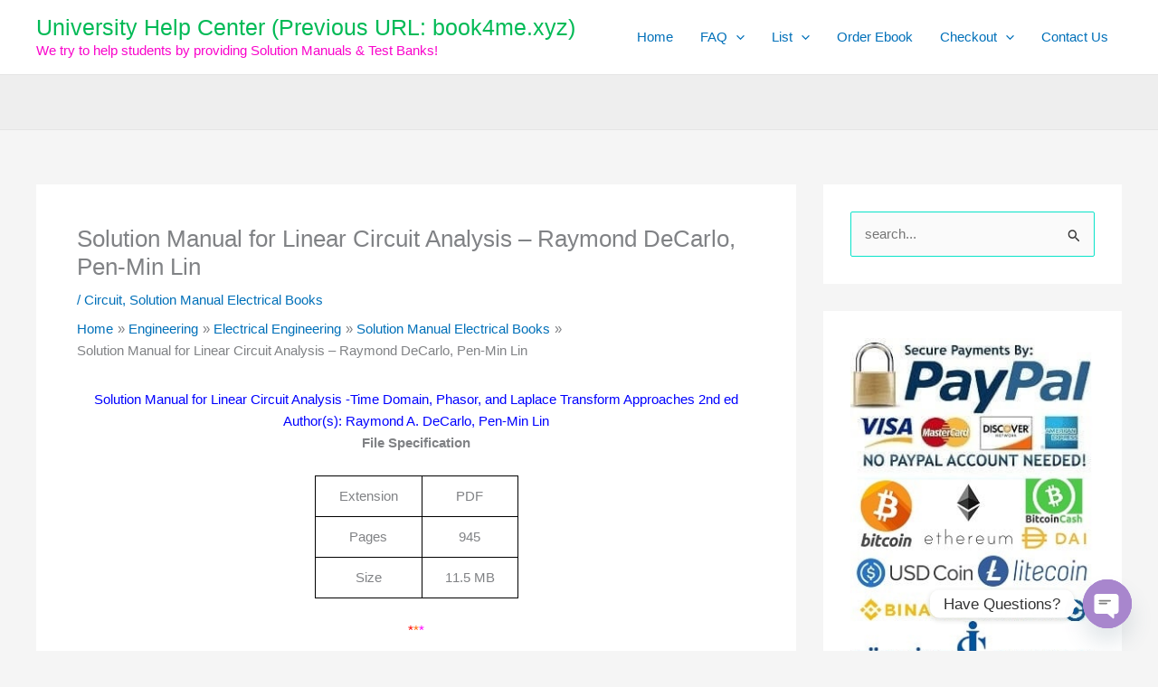

--- FILE ---
content_type: text/html; charset=UTF-8
request_url: https://unihelp.xyz/solution-manual-for-linear-circuit-analysis-decarlo/
body_size: 14424
content:
<!DOCTYPE html><html lang="en-US"><head><meta charset="UTF-8"><meta name="viewport" content="width=device-width, initial-scale=1"><link rel="profile" href="https://gmpg.org/xfn/11"><meta name='robots' content='index, follow, max-image-preview:large, max-snippet:-1, max-video-preview:-1' /><title>Ebook Center | Solution Manual for Linear Circuit Analysis -Time Domain, Phasor, and Laplace Transform Approaches 2nd ed Author(s): Raymond A. DeCarlo, Pen-Min Lin File</title><link rel="canonical" href="https://unihelp.xyz/solution-manual-for-linear-circuit-analysis-decarlo/" /><meta property="og:locale" content="en_US" /><meta property="og:type" content="article" /><meta property="og:title" content="Solution Manual for Linear Circuit Analysis - Raymond DeCarlo, Pen-Min Lin" /><meta property="og:description" content="Solution Manual for Linear Circuit Analysis -Time Domain, Phasor, and Laplace Transform Approaches 2nd ed Author(s): Raymond A. DeCarlo, Pen-Min Lin File Specification Extension PDF Pages 945 Size 11.5 MB *** We try to make prices affordable. Contact us to negotiate about price. If you have any questions, contact us here. Related posts: Linear Circuit [&hellip;]" /><meta property="og:url" content="https://unihelp.xyz/solution-manual-for-linear-circuit-analysis-decarlo/" /><meta property="og:site_name" content="University Help Center (Previous URL: book4me.xyz)" /><meta property="article:publisher" content="https://www.facebook.com/file.seller.1" /><meta property="article:author" content="https://www.facebook.com/file.seller.1" /><meta property="article:published_time" content="2016-08-02T19:21:20+00:00" /><meta name="author" content="Alvin" /><meta name="twitter:card" content="summary_large_image" /><meta name="twitter:creator" content="@Booksto23245871" /><meta name="twitter:site" content="@Booksto23245871" /><meta name="twitter:label1" content="Written by" /><meta name="twitter:data1" content="Alvin" /> <script type="application/ld+json" class="yoast-schema-graph">{"@context":"https://schema.org","@graph":[{"@type":"Article","@id":"https://unihelp.xyz/solution-manual-for-linear-circuit-analysis-decarlo/#article","isPartOf":{"@id":"https://unihelp.xyz/solution-manual-for-linear-circuit-analysis-decarlo/"},"author":{"name":"Alvin","@id":"https://unihelp.xyz/#/schema/person/c00f0952b296deb7a6242a69c84dbff0"},"headline":"Solution Manual for Linear Circuit Analysis &#8211; Raymond DeCarlo, Pen-Min Lin","datePublished":"2016-08-02T19:21:20+00:00","mainEntityOfPage":{"@id":"https://unihelp.xyz/solution-manual-for-linear-circuit-analysis-decarlo/"},"wordCount":51,"publisher":{"@id":"https://unihelp.xyz/#/schema/person/c00f0952b296deb7a6242a69c84dbff0"},"keywords":["Solution Manual"],"articleSection":["Circuit","Solution Manual Electrical Books"],"inLanguage":"en-US"},{"@type":"WebPage","@id":"https://unihelp.xyz/solution-manual-for-linear-circuit-analysis-decarlo/","url":"https://unihelp.xyz/solution-manual-for-linear-circuit-analysis-decarlo/","name":"Ebook Center | Solution Manual for Linear Circuit Analysis -Time Domain, Phasor, and Laplace Transform Approaches 2nd ed Author(s): Raymond A. DeCarlo, Pen-Min Lin File","isPartOf":{"@id":"https://unihelp.xyz/#website"},"datePublished":"2016-08-02T19:21:20+00:00","breadcrumb":{"@id":"https://unihelp.xyz/solution-manual-for-linear-circuit-analysis-decarlo/#breadcrumb"},"inLanguage":"en-US","potentialAction":[{"@type":"ReadAction","target":["https://unihelp.xyz/solution-manual-for-linear-circuit-analysis-decarlo/"]}]},{"@type":"BreadcrumbList","@id":"https://unihelp.xyz/solution-manual-for-linear-circuit-analysis-decarlo/#breadcrumb","itemListElement":[{"@type":"ListItem","position":1,"name":"Home","item":"https://unihelp.xyz/"},{"@type":"ListItem","position":2,"name":"Solution Manual for Linear Circuit Analysis &#8211; Raymond DeCarlo, Pen-Min Lin"}]},{"@type":"WebSite","@id":"https://unihelp.xyz/#website","url":"https://unihelp.xyz/","name":"Download Solution Manual and Test Bank","description":"We try to help students by providing Solution Manuals &amp; Test Banks!","publisher":{"@id":"https://unihelp.xyz/#/schema/person/c00f0952b296deb7a6242a69c84dbff0"},"alternateName":"E-book Center","potentialAction":[{"@type":"SearchAction","target":{"@type":"EntryPoint","urlTemplate":"https://unihelp.xyz/?s={search_term_string}"},"query-input":{"@type":"PropertyValueSpecification","valueRequired":true,"valueName":"search_term_string"}}],"inLanguage":"en-US"},{"@type":["Person","Organization"],"@id":"https://unihelp.xyz/#/schema/person/c00f0952b296deb7a6242a69c84dbff0","name":"Alvin","image":{"@type":"ImageObject","inLanguage":"en-US","@id":"https://unihelp.xyz/#/schema/person/image/","url":"https://unihelp.xyz/wp-content/uploads/2023/04/Logo.png","contentUrl":"https://unihelp.xyz/wp-content/uploads/2023/04/Logo.png","width":512,"height":512,"caption":"Alvin"},"logo":{"@id":"https://unihelp.xyz/#/schema/person/image/"},"sameAs":["https://unihelp.xyz/","https://www.facebook.com/file.seller.1","https://www.instagram.com/solution.manual/","https://x.com/Booksto23245871","https://www.tumblr.com/blog/solution1000"]}]}</script> <link rel="alternate" type="application/rss+xml" title="University Help Center (Previous URL: book4me.xyz) &raquo; Feed" href="https://unihelp.xyz/feed/" /><link data-optimized="2" rel="stylesheet" href="https://unihelp.xyz/wp-content/litespeed/css/ddd1ff978b9b03b8a29984823e24c84e.css?ver=e1caf" /> <script src="https://unihelp.xyz/wp-includes/js/jquery/jquery.min.js?ver=3.7.1" id="jquery-core-js"></script> <script data-optimized="1" src="https://unihelp.xyz/wp-content/litespeed/js/ee8467c6b6c0f987b3a99137f8be1ec7.js?ver=506f4" id="jquery-migrate-js"></script> <script data-optimized="1" id="codepeople-search-in-place-js-extra">var codepeople_search_in_place={"screen_reader_alert":"Search results pop-up.","screen_reader_alert_instructions":"Press the Tab key to navigate through the search results.","screen_reader_alert_result_single":"result","screen_reader_alert_result_multiple":"results","own_only":"1","result_number":"10","more":"More Results","empty":"0 results","char_number":"3","root":"Ly91bmloZWxwLnh5ei93cC1hZG1pbi8=","home":"https:\/\/unihelp.xyz","summary_length":"20","operator":"or","highlight_resulting_page":"1","lang":"en","highlight_colors":["#F4EFEC\r","#B5DCE1\r","#F4E0E9\r","#D7E0B1\r","#F4D9D0\r","#D6CDC8\r","#F4E3C9\r","#CFDAF0"],"areas":["div.hentry","#content","#main","div.content","#middle","#container","#wrapper","article",".elementor","body"]}</script> <script data-optimized="1" src="https://unihelp.xyz/wp-content/litespeed/js/d744c1eb1030b89fa78bbd3aee92b514.js?ver=fe255" id="codepeople-search-in-place-js"></script> <script data-optimized="1" src="https://unihelp.xyz/wp-content/litespeed/js/f93b1d3afe81b2b75d1580e0fbb870e6.js?ver=c65e6" id="astra-flexibility-js"></script> <script data-optimized="1" id="astra-flexibility-js-after">flexibility(document.documentElement)</script> <link rel="https://api.w.org/" href="https://unihelp.xyz/wp-json/" /><link rel="alternate" title="JSON" type="application/json" href="https://unihelp.xyz/wp-json/wp/v2/posts/25846" /><link rel="EditURI" type="application/rsd+xml" title="RSD" href="https://unihelp.xyz/xmlrpc.php?rsd" /><meta name="generator" content="WordPress 6.8.3" /><link rel='shortlink' href='https://unihelp.xyz/?p=25846' /><link rel="alternate" title="oEmbed (JSON)" type="application/json+oembed" href="https://unihelp.xyz/wp-json/oembed/1.0/embed?url=https%3A%2F%2Funihelp.xyz%2Fsolution-manual-for-linear-circuit-analysis-decarlo%2F" /><link rel="alternate" title="oEmbed (XML)" type="text/xml+oembed" href="https://unihelp.xyz/wp-json/oembed/1.0/embed?url=https%3A%2F%2Funihelp.xyz%2Fsolution-manual-for-linear-circuit-analysis-decarlo%2F&#038;format=xml" /><meta name="generator" content="Easy Digital Downloads v3.6.1.1" /><link rel="icon" href="https://unihelp.xyz/wp-content/uploads/2023/04/cropped-Logo-32x32.png" sizes="32x32" /><link rel="icon" href="https://unihelp.xyz/wp-content/uploads/2023/04/cropped-Logo-192x192.png" sizes="192x192" /><link rel="apple-touch-icon" href="https://unihelp.xyz/wp-content/uploads/2023/04/cropped-Logo-180x180.png" /><meta name="msapplication-TileImage" content="https://unihelp.xyz/wp-content/uploads/2023/04/cropped-Logo-270x270.png" /></head><body data-rsssl=1 itemtype='https://schema.org/Blog' itemscope='itemscope' class="wp-singular post-template-default single single-post postid-25846 single-format-standard wp-embed-responsive wp-theme-astra wp-child-theme-astra-child edd-js-none ast-desktop ast-separate-container ast-two-container ast-right-sidebar astra-4.11.16 ast-blog-single-style-1 ast-single-post ast-inherit-site-logo-transparent ast-hfb-header ast-normal-title-enabled astra-addon-4.11.10"> <script>(function(){var c=document.body.classList;c.remove('edd-js-none');c.add('edd-js')})()</script> <a class="skip-link screen-reader-text" href="#content">
Skip to content</a><div
class="hfeed site" id="page"><header
class="site-header header-main-layout-1 ast-primary-menu-enabled ast-logo-title-inline ast-hide-custom-menu-mobile ast-builder-menu-toggle-icon ast-mobile-header-inline" id="masthead" itemtype="https://schema.org/WPHeader" itemscope="itemscope" itemid="#masthead"		><div id="ast-desktop-header" data-toggle-type="dropdown"><div class="ast-main-header-wrap main-header-bar-wrap "><div class="ast-primary-header-bar ast-primary-header main-header-bar site-header-focus-item" data-section="section-primary-header-builder"><div class="site-primary-header-wrap ast-builder-grid-row-container site-header-focus-item ast-container" data-section="section-primary-header-builder"><div class="ast-builder-grid-row ast-builder-grid-row-has-sides ast-builder-grid-row-no-center"><div class="site-header-primary-section-left site-header-section ast-flex site-header-section-left"><div class="ast-builder-layout-element ast-flex site-header-focus-item" data-section="title_tagline"><div
class="site-branding ast-site-identity" itemtype="https://schema.org/Organization" itemscope="itemscope"				><div class="ast-site-title-wrap">
<span class="site-title" itemprop="name">
<a href="https://unihelp.xyz/" rel="home" itemprop="url" data-wpel-link="internal">
University Help Center (Previous URL: book4me.xyz)
</a>
</span><p class="site-description" itemprop="description">
We try to help students by providing Solution Manuals &amp; Test Banks!</p></div></div></div></div><div class="site-header-primary-section-right site-header-section ast-flex ast-grid-right-section"><div class="ast-builder-menu-1 ast-builder-menu ast-flex ast-builder-menu-1-focus-item ast-builder-layout-element site-header-focus-item" data-section="section-hb-menu-1"><div class="ast-main-header-bar-alignment"><div class="main-header-bar-navigation"><nav class="site-navigation ast-flex-grow-1 navigation-accessibility site-header-focus-item" id="primary-site-navigation-desktop" aria-label="Primary Site Navigation" itemtype="https://schema.org/SiteNavigationElement" itemscope="itemscope"><div class="main-navigation ast-inline-flex"><ul id="ast-hf-menu-1" class="main-header-menu ast-menu-shadow ast-nav-menu ast-flex  submenu-with-border stack-on-mobile"><li id="menu-item-83003" class="menu-item menu-item-type-custom menu-item-object-custom menu-item-home menu-item-83003"><a href="https://unihelp.xyz/" class="menu-link" data-wpel-link="internal">Home</a></li><li id="menu-item-91729" class="menu-item menu-item-type-post_type menu-item-object-page menu-item-has-children menu-item-91729"><a aria-expanded="false" href="https://unihelp.xyz/faq/" class="menu-link" data-wpel-link="internal">FAQ<span role="application" class="dropdown-menu-toggle ast-header-navigation-arrow" tabindex="0" aria-expanded="false" aria-label="Menu Toggle" aria-haspopup="true"><span class="ast-icon icon-arrow"><svg class="ast-arrow-svg" xmlns="http://www.w3.org/2000/svg" xmlns:xlink="http://www.w3.org/1999/xlink" version="1.1" x="0px" y="0px" width="26px" height="16.043px" viewBox="57 35.171 26 16.043" enable-background="new 57 35.171 26 16.043" xml:space="preserve">
<path d="M57.5,38.193l12.5,12.5l12.5-12.5l-2.5-2.5l-10,10l-10-10L57.5,38.193z" />
</svg></span></span></a><button class="ast-menu-toggle" aria-expanded="false" aria-label="Toggle menu"><span class="screen-reader-text">Menu Toggle</span><span class="ast-icon icon-arrow"><svg class="ast-arrow-svg" xmlns="http://www.w3.org/2000/svg" xmlns:xlink="http://www.w3.org/1999/xlink" version="1.1" x="0px" y="0px" width="26px" height="16.043px" viewBox="57 35.171 26 16.043" enable-background="new 57 35.171 26 16.043" xml:space="preserve">
<path d="M57.5,38.193l12.5,12.5l12.5-12.5l-2.5-2.5l-10,10l-10-10L57.5,38.193z" />
</svg></span></button><ul class="sub-menu"><li id="menu-item-102352" class="menu-item menu-item-type-post_type menu-item-object-page menu-item-102352"><a href="https://unihelp.xyz/refund-policy/" class="menu-link" data-wpel-link="internal"><span class="ast-icon icon-arrow"><svg class="ast-arrow-svg" xmlns="http://www.w3.org/2000/svg" xmlns:xlink="http://www.w3.org/1999/xlink" version="1.1" x="0px" y="0px" width="26px" height="16.043px" viewBox="57 35.171 26 16.043" enable-background="new 57 35.171 26 16.043" xml:space="preserve">
<path d="M57.5,38.193l12.5,12.5l12.5-12.5l-2.5-2.5l-10,10l-10-10L57.5,38.193z" />
</svg></span>Refund Policy</a></li><li id="menu-item-89923" class="menu-item menu-item-type-post_type menu-item-object-page menu-item-89923"><a href="https://unihelp.xyz/dcma/" class="menu-link" data-wpel-link="internal"><span class="ast-icon icon-arrow"><svg class="ast-arrow-svg" xmlns="http://www.w3.org/2000/svg" xmlns:xlink="http://www.w3.org/1999/xlink" version="1.1" x="0px" y="0px" width="26px" height="16.043px" viewBox="57 35.171 26 16.043" enable-background="new 57 35.171 26 16.043" xml:space="preserve">
<path d="M57.5,38.193l12.5,12.5l12.5-12.5l-2.5-2.5l-10,10l-10-10L57.5,38.193z" />
</svg></span>DCMA</a></li></ul></li><li id="menu-item-148326" class="menu-item menu-item-type-custom menu-item-object-custom menu-item-has-children menu-item-148326"><a aria-expanded="false" class="menu-link">List<span role="application" class="dropdown-menu-toggle ast-header-navigation-arrow" tabindex="0" aria-expanded="false" aria-label="Menu Toggle" aria-haspopup="true"><span class="ast-icon icon-arrow"><svg class="ast-arrow-svg" xmlns="http://www.w3.org/2000/svg" xmlns:xlink="http://www.w3.org/1999/xlink" version="1.1" x="0px" y="0px" width="26px" height="16.043px" viewBox="57 35.171 26 16.043" enable-background="new 57 35.171 26 16.043" xml:space="preserve">
<path d="M57.5,38.193l12.5,12.5l12.5-12.5l-2.5-2.5l-10,10l-10-10L57.5,38.193z" />
</svg></span></span></a><button class="ast-menu-toggle" aria-expanded="false" aria-label="Toggle menu"><span class="screen-reader-text">Menu Toggle</span><span class="ast-icon icon-arrow"><svg class="ast-arrow-svg" xmlns="http://www.w3.org/2000/svg" xmlns:xlink="http://www.w3.org/1999/xlink" version="1.1" x="0px" y="0px" width="26px" height="16.043px" viewBox="57 35.171 26 16.043" enable-background="new 57 35.171 26 16.043" xml:space="preserve">
<path d="M57.5,38.193l12.5,12.5l12.5-12.5l-2.5-2.5l-10,10l-10-10L57.5,38.193z" />
</svg></span></button><ul class="sub-menu"><li id="menu-item-84142" class="menu-item menu-item-type-post_type menu-item-object-page menu-item-84142"><a href="https://unihelp.xyz/solution-manual-list/" class="menu-link" data-wpel-link="internal"><span class="ast-icon icon-arrow"><svg class="ast-arrow-svg" xmlns="http://www.w3.org/2000/svg" xmlns:xlink="http://www.w3.org/1999/xlink" version="1.1" x="0px" y="0px" width="26px" height="16.043px" viewBox="57 35.171 26 16.043" enable-background="new 57 35.171 26 16.043" xml:space="preserve">
<path d="M57.5,38.193l12.5,12.5l12.5-12.5l-2.5-2.5l-10,10l-10-10L57.5,38.193z" />
</svg></span>List of Solution Manuals</a></li><li id="menu-item-148327" class="menu-item menu-item-type-post_type menu-item-object-page menu-item-148327"><a href="https://unihelp.xyz/test-bank-list/" class="menu-link" data-wpel-link="internal"><span class="ast-icon icon-arrow"><svg class="ast-arrow-svg" xmlns="http://www.w3.org/2000/svg" xmlns:xlink="http://www.w3.org/1999/xlink" version="1.1" x="0px" y="0px" width="26px" height="16.043px" viewBox="57 35.171 26 16.043" enable-background="new 57 35.171 26 16.043" xml:space="preserve">
<path d="M57.5,38.193l12.5,12.5l12.5-12.5l-2.5-2.5l-10,10l-10-10L57.5,38.193z" />
</svg></span>Test Bank List</a></li></ul></li><li id="menu-item-84143" class="menu-item menu-item-type-post_type menu-item-object-page menu-item-84143"><a href="https://unihelp.xyz/order-ebook/" class="menu-link" data-wpel-link="internal">Order Ebook</a></li><li id="menu-item-84144" class="menu-item menu-item-type-post_type menu-item-object-page menu-item-has-children menu-item-84144"><a aria-expanded="false" href="https://unihelp.xyz/checkout/" class="menu-link" data-wpel-link="internal">Checkout<span role="application" class="dropdown-menu-toggle ast-header-navigation-arrow" tabindex="0" aria-expanded="false" aria-label="Menu Toggle" aria-haspopup="true"><span class="ast-icon icon-arrow"><svg class="ast-arrow-svg" xmlns="http://www.w3.org/2000/svg" xmlns:xlink="http://www.w3.org/1999/xlink" version="1.1" x="0px" y="0px" width="26px" height="16.043px" viewBox="57 35.171 26 16.043" enable-background="new 57 35.171 26 16.043" xml:space="preserve">
<path d="M57.5,38.193l12.5,12.5l12.5-12.5l-2.5-2.5l-10,10l-10-10L57.5,38.193z" />
</svg></span></span></a><button class="ast-menu-toggle" aria-expanded="false" aria-label="Toggle menu"><span class="screen-reader-text">Menu Toggle</span><span class="ast-icon icon-arrow"><svg class="ast-arrow-svg" xmlns="http://www.w3.org/2000/svg" xmlns:xlink="http://www.w3.org/1999/xlink" version="1.1" x="0px" y="0px" width="26px" height="16.043px" viewBox="57 35.171 26 16.043" enable-background="new 57 35.171 26 16.043" xml:space="preserve">
<path d="M57.5,38.193l12.5,12.5l12.5-12.5l-2.5-2.5l-10,10l-10-10L57.5,38.193z" />
</svg></span></button><ul class="sub-menu"><li id="menu-item-84145" class="menu-item menu-item-type-post_type menu-item-object-page menu-item-84145"><a href="https://unihelp.xyz/checkout/purchase-history/" class="menu-link" data-wpel-link="internal"><span class="ast-icon icon-arrow"><svg class="ast-arrow-svg" xmlns="http://www.w3.org/2000/svg" xmlns:xlink="http://www.w3.org/1999/xlink" version="1.1" x="0px" y="0px" width="26px" height="16.043px" viewBox="57 35.171 26 16.043" enable-background="new 57 35.171 26 16.043" xml:space="preserve">
<path d="M57.5,38.193l12.5,12.5l12.5-12.5l-2.5-2.5l-10,10l-10-10L57.5,38.193z" />
</svg></span>Purchase History</a></li></ul></li><li id="menu-item-84148" class="menu-item menu-item-type-post_type menu-item-object-page menu-item-84148"><a href="https://unihelp.xyz/contact-us/" class="menu-link" data-wpel-link="internal">Contact Us</a></li></ul></div></nav></div></div></div></div></div></div></div></div><div class="ast-below-header-wrap  "><div class="ast-below-header-bar ast-below-header  site-header-focus-item" data-section="section-below-header-builder"><div class="site-below-header-wrap ast-builder-grid-row-container site-header-focus-item ast-container" data-section="section-below-header-builder"><div class="ast-builder-grid-row ast-grid-center-col-layout-only ast-flex ast-grid-center-col-layout"><div class="site-header-below-section-center site-header-section ast-flex ast-grid-section-center"><div class="ast-builder-layout-element ast-flex site-header-focus-item ast-header-search" data-section="section-header-search"><div class="ast-search-menu-icon search-box ast-inline-search"><form role="search" method="get" class="search-form" action="https://unihelp.xyz/">
<label>
<span class="screen-reader-text">Search for:</span>
<input type="search" class="search-field" placeholder="Search..." value="" name="s" />
</label>
<button type="submit" class="search-submit normal-search" value="Search" aria-label="Search"><i class="astra-search-icon"> <span class="ast-icon icon-search icon-search"><span class="ahfb-svg-iconset ast-inline-flex svg-baseline"><svg xmlns='http://www.w3.org/2000/svg' viewBox='0 0 512 512'><path d='M505 442.7L405.3 343c-4.5-4.5-10.6-7-17-7H372c27.6-35.3 44-79.7 44-128C416 93.1 322.9 0 208 0S0 93.1 0 208s93.1 208 208 208c48.3 0 92.7-16.4 128-44v16.3c0 6.4 2.5 12.5 7 17l99.7 99.7c9.4 9.4 24.6 9.4 33.9 0l28.3-28.3c9.4-9.4 9.4-24.6.1-34zM208 336c-70.7 0-128-57.2-128-128 0-70.7 57.2-128 128-128 70.7 0 128 57.2 128 128 0 70.7-57.2 128-128 128z'></path></svg></span></span> </i></button></form></div></div></div></div></div></div></div></div><div id="ast-mobile-header" class="ast-mobile-header-wrap " data-type="dropdown"><div class="ast-main-header-wrap main-header-bar-wrap" ><div class="ast-primary-header-bar ast-primary-header main-header-bar site-primary-header-wrap site-header-focus-item ast-builder-grid-row-layout-default ast-builder-grid-row-tablet-layout-default ast-builder-grid-row-mobile-layout-default" data-section="section-primary-header-builder"><div class="ast-builder-grid-row ast-builder-grid-row-has-sides ast-builder-grid-row-no-center"><div class="site-header-primary-section-left site-header-section ast-flex site-header-section-left"><div class="ast-builder-layout-element ast-flex site-header-focus-item" data-section="title_tagline"><div
class="site-branding ast-site-identity" itemtype="https://schema.org/Organization" itemscope="itemscope"				><div class="ast-site-title-wrap">
<span class="site-title" itemprop="name">
<a href="https://unihelp.xyz/" rel="home" itemprop="url" data-wpel-link="internal">
University Help Center (Previous URL: book4me.xyz)
</a>
</span><p class="site-description" itemprop="description">
We try to help students by providing Solution Manuals &amp; Test Banks!</p></div></div></div></div><div class="site-header-primary-section-right site-header-section ast-flex ast-grid-right-section"><div class="ast-builder-layout-element ast-flex site-header-focus-item" data-section="section-header-mobile-trigger"><div class="ast-button-wrap">
<button type="button" class="menu-toggle main-header-menu-toggle ast-mobile-menu-trigger-outline"   aria-expanded="false" aria-label="Main menu toggle">
<span class="screen-reader-text">Main Menu</span>
<span class="mobile-menu-toggle-icon">
<span aria-hidden="true" class="ahfb-svg-iconset ast-inline-flex svg-baseline"><svg class='ast-mobile-svg ast-menu2-svg' fill='currentColor' version='1.1' xmlns='http://www.w3.org/2000/svg' width='24' height='28' viewBox='0 0 24 28'><path d='M24 21v2c0 0.547-0.453 1-1 1h-22c-0.547 0-1-0.453-1-1v-2c0-0.547 0.453-1 1-1h22c0.547 0 1 0.453 1 1zM24 13v2c0 0.547-0.453 1-1 1h-22c-0.547 0-1-0.453-1-1v-2c0-0.547 0.453-1 1-1h22c0.547 0 1 0.453 1 1zM24 5v2c0 0.547-0.453 1-1 1h-22c-0.547 0-1-0.453-1-1v-2c0-0.547 0.453-1 1-1h22c0.547 0 1 0.453 1 1z'></path></svg></span><span aria-hidden="true" class="ahfb-svg-iconset ast-inline-flex svg-baseline"><svg class='ast-mobile-svg ast-close-svg' fill='currentColor' version='1.1' xmlns='http://www.w3.org/2000/svg' width='24' height='24' viewBox='0 0 24 24'><path d='M5.293 6.707l5.293 5.293-5.293 5.293c-0.391 0.391-0.391 1.024 0 1.414s1.024 0.391 1.414 0l5.293-5.293 5.293 5.293c0.391 0.391 1.024 0.391 1.414 0s0.391-1.024 0-1.414l-5.293-5.293 5.293-5.293c0.391-0.391 0.391-1.024 0-1.414s-1.024-0.391-1.414 0l-5.293 5.293-5.293-5.293c-0.391-0.391-1.024-0.391-1.414 0s-0.391 1.024 0 1.414z'></path></svg></span>					</span>
</button></div></div></div></div></div></div><div class="ast-below-header-wrap " ><div class="ast-below-header-bar ast-below-header site-below-header-wrap site-header-focus-item ast-builder-grid-row-layout-default ast-builder-grid-row-tablet-layout-default ast-builder-grid-row-mobile-layout-default" data-section="section-below-header-builder"><div class="ast-builder-grid-row ast-grid-center-col-layout-only ast-flex ast-grid-center-col-layout"><div class="site-header-below-section-center site-header-section ast-flex ast-grid-section-center"><div class="ast-builder-layout-element ast-flex site-header-focus-item ast-header-search" data-section="section-header-search"><div class="ast-search-menu-icon search-box ast-inline-search"><form role="search" method="get" class="search-form" action="https://unihelp.xyz/">
<label>
<span class="screen-reader-text">Search for:</span>
<input type="search" class="search-field" placeholder="Search..." value="" name="s" />
</label>
<button type="submit" class="search-submit normal-search" value="Search" aria-label="Search"><i class="astra-search-icon"> <span class="ast-icon icon-search icon-search"><span class="ahfb-svg-iconset ast-inline-flex svg-baseline"><svg xmlns='http://www.w3.org/2000/svg' viewBox='0 0 512 512'><path d='M505 442.7L405.3 343c-4.5-4.5-10.6-7-17-7H372c27.6-35.3 44-79.7 44-128C416 93.1 322.9 0 208 0S0 93.1 0 208s93.1 208 208 208c48.3 0 92.7-16.4 128-44v16.3c0 6.4 2.5 12.5 7 17l99.7 99.7c9.4 9.4 24.6 9.4 33.9 0l28.3-28.3c9.4-9.4 9.4-24.6.1-34zM208 336c-70.7 0-128-57.2-128-128 0-70.7 57.2-128 128-128 70.7 0 128 57.2 128 128 0 70.7-57.2 128-128 128z'></path></svg></span></span> </i></button></form></div></div></div></div></div></div><div class="ast-mobile-header-content content-align-flex-start "><div class="ast-builder-menu-mobile ast-builder-menu ast-builder-menu-mobile-focus-item ast-builder-layout-element site-header-focus-item" data-section="section-header-mobile-menu"><div class="ast-main-header-bar-alignment"><div class="main-header-bar-navigation"><nav class="site-navigation ast-flex-grow-1 navigation-accessibility site-header-focus-item" id="ast-mobile-site-navigation" aria-label="Site Navigation: My" itemtype="https://schema.org/SiteNavigationElement" itemscope="itemscope"><div class="main-navigation"><ul id="ast-hf-mobile-menu" class="main-header-menu ast-nav-menu ast-flex  submenu-with-border astra-menu-animation-fade  stack-on-mobile"><li class="menu-item menu-item-type-custom menu-item-object-custom menu-item-home menu-item-83003"><a href="https://unihelp.xyz/" class="menu-link" data-wpel-link="internal">Home</a></li><li class="menu-item menu-item-type-post_type menu-item-object-page menu-item-has-children menu-item-91729"><a aria-expanded="false" href="https://unihelp.xyz/faq/" class="menu-link" data-wpel-link="internal">FAQ<span role="application" class="dropdown-menu-toggle ast-header-navigation-arrow" tabindex="0" aria-expanded="false" aria-label="Menu Toggle" aria-haspopup="true"><span class="ast-icon icon-arrow"><svg class="ast-arrow-svg" xmlns="http://www.w3.org/2000/svg" xmlns:xlink="http://www.w3.org/1999/xlink" version="1.1" x="0px" y="0px" width="26px" height="16.043px" viewBox="57 35.171 26 16.043" enable-background="new 57 35.171 26 16.043" xml:space="preserve">
<path d="M57.5,38.193l12.5,12.5l12.5-12.5l-2.5-2.5l-10,10l-10-10L57.5,38.193z" />
</svg></span></span></a><button class="ast-menu-toggle" aria-expanded="false" aria-label="Toggle menu"><span class="screen-reader-text">Menu Toggle</span><span class="ast-icon icon-arrow"><svg class="ast-arrow-svg" xmlns="http://www.w3.org/2000/svg" xmlns:xlink="http://www.w3.org/1999/xlink" version="1.1" x="0px" y="0px" width="26px" height="16.043px" viewBox="57 35.171 26 16.043" enable-background="new 57 35.171 26 16.043" xml:space="preserve">
<path d="M57.5,38.193l12.5,12.5l12.5-12.5l-2.5-2.5l-10,10l-10-10L57.5,38.193z" />
</svg></span></button><ul class="sub-menu"><li class="menu-item menu-item-type-post_type menu-item-object-page menu-item-102352"><a href="https://unihelp.xyz/refund-policy/" class="menu-link" data-wpel-link="internal"><span class="ast-icon icon-arrow"><svg class="ast-arrow-svg" xmlns="http://www.w3.org/2000/svg" xmlns:xlink="http://www.w3.org/1999/xlink" version="1.1" x="0px" y="0px" width="26px" height="16.043px" viewBox="57 35.171 26 16.043" enable-background="new 57 35.171 26 16.043" xml:space="preserve">
<path d="M57.5,38.193l12.5,12.5l12.5-12.5l-2.5-2.5l-10,10l-10-10L57.5,38.193z" />
</svg></span>Refund Policy</a></li><li class="menu-item menu-item-type-post_type menu-item-object-page menu-item-89923"><a href="https://unihelp.xyz/dcma/" class="menu-link" data-wpel-link="internal"><span class="ast-icon icon-arrow"><svg class="ast-arrow-svg" xmlns="http://www.w3.org/2000/svg" xmlns:xlink="http://www.w3.org/1999/xlink" version="1.1" x="0px" y="0px" width="26px" height="16.043px" viewBox="57 35.171 26 16.043" enable-background="new 57 35.171 26 16.043" xml:space="preserve">
<path d="M57.5,38.193l12.5,12.5l12.5-12.5l-2.5-2.5l-10,10l-10-10L57.5,38.193z" />
</svg></span>DCMA</a></li></ul></li><li class="menu-item menu-item-type-custom menu-item-object-custom menu-item-has-children menu-item-148326"><a aria-expanded="false" class="menu-link">List<span role="application" class="dropdown-menu-toggle ast-header-navigation-arrow" tabindex="0" aria-expanded="false" aria-label="Menu Toggle" aria-haspopup="true"><span class="ast-icon icon-arrow"><svg class="ast-arrow-svg" xmlns="http://www.w3.org/2000/svg" xmlns:xlink="http://www.w3.org/1999/xlink" version="1.1" x="0px" y="0px" width="26px" height="16.043px" viewBox="57 35.171 26 16.043" enable-background="new 57 35.171 26 16.043" xml:space="preserve">
<path d="M57.5,38.193l12.5,12.5l12.5-12.5l-2.5-2.5l-10,10l-10-10L57.5,38.193z" />
</svg></span></span></a><button class="ast-menu-toggle" aria-expanded="false" aria-label="Toggle menu"><span class="screen-reader-text">Menu Toggle</span><span class="ast-icon icon-arrow"><svg class="ast-arrow-svg" xmlns="http://www.w3.org/2000/svg" xmlns:xlink="http://www.w3.org/1999/xlink" version="1.1" x="0px" y="0px" width="26px" height="16.043px" viewBox="57 35.171 26 16.043" enable-background="new 57 35.171 26 16.043" xml:space="preserve">
<path d="M57.5,38.193l12.5,12.5l12.5-12.5l-2.5-2.5l-10,10l-10-10L57.5,38.193z" />
</svg></span></button><ul class="sub-menu"><li class="menu-item menu-item-type-post_type menu-item-object-page menu-item-84142"><a href="https://unihelp.xyz/solution-manual-list/" class="menu-link" data-wpel-link="internal"><span class="ast-icon icon-arrow"><svg class="ast-arrow-svg" xmlns="http://www.w3.org/2000/svg" xmlns:xlink="http://www.w3.org/1999/xlink" version="1.1" x="0px" y="0px" width="26px" height="16.043px" viewBox="57 35.171 26 16.043" enable-background="new 57 35.171 26 16.043" xml:space="preserve">
<path d="M57.5,38.193l12.5,12.5l12.5-12.5l-2.5-2.5l-10,10l-10-10L57.5,38.193z" />
</svg></span>List of Solution Manuals</a></li><li class="menu-item menu-item-type-post_type menu-item-object-page menu-item-148327"><a href="https://unihelp.xyz/test-bank-list/" class="menu-link" data-wpel-link="internal"><span class="ast-icon icon-arrow"><svg class="ast-arrow-svg" xmlns="http://www.w3.org/2000/svg" xmlns:xlink="http://www.w3.org/1999/xlink" version="1.1" x="0px" y="0px" width="26px" height="16.043px" viewBox="57 35.171 26 16.043" enable-background="new 57 35.171 26 16.043" xml:space="preserve">
<path d="M57.5,38.193l12.5,12.5l12.5-12.5l-2.5-2.5l-10,10l-10-10L57.5,38.193z" />
</svg></span>Test Bank List</a></li></ul></li><li class="menu-item menu-item-type-post_type menu-item-object-page menu-item-84143"><a href="https://unihelp.xyz/order-ebook/" class="menu-link" data-wpel-link="internal">Order Ebook</a></li><li class="menu-item menu-item-type-post_type menu-item-object-page menu-item-has-children menu-item-84144"><a aria-expanded="false" href="https://unihelp.xyz/checkout/" class="menu-link" data-wpel-link="internal">Checkout<span role="application" class="dropdown-menu-toggle ast-header-navigation-arrow" tabindex="0" aria-expanded="false" aria-label="Menu Toggle" aria-haspopup="true"><span class="ast-icon icon-arrow"><svg class="ast-arrow-svg" xmlns="http://www.w3.org/2000/svg" xmlns:xlink="http://www.w3.org/1999/xlink" version="1.1" x="0px" y="0px" width="26px" height="16.043px" viewBox="57 35.171 26 16.043" enable-background="new 57 35.171 26 16.043" xml:space="preserve">
<path d="M57.5,38.193l12.5,12.5l12.5-12.5l-2.5-2.5l-10,10l-10-10L57.5,38.193z" />
</svg></span></span></a><button class="ast-menu-toggle" aria-expanded="false" aria-label="Toggle menu"><span class="screen-reader-text">Menu Toggle</span><span class="ast-icon icon-arrow"><svg class="ast-arrow-svg" xmlns="http://www.w3.org/2000/svg" xmlns:xlink="http://www.w3.org/1999/xlink" version="1.1" x="0px" y="0px" width="26px" height="16.043px" viewBox="57 35.171 26 16.043" enable-background="new 57 35.171 26 16.043" xml:space="preserve">
<path d="M57.5,38.193l12.5,12.5l12.5-12.5l-2.5-2.5l-10,10l-10-10L57.5,38.193z" />
</svg></span></button><ul class="sub-menu"><li class="menu-item menu-item-type-post_type menu-item-object-page menu-item-84145"><a href="https://unihelp.xyz/checkout/purchase-history/" class="menu-link" data-wpel-link="internal"><span class="ast-icon icon-arrow"><svg class="ast-arrow-svg" xmlns="http://www.w3.org/2000/svg" xmlns:xlink="http://www.w3.org/1999/xlink" version="1.1" x="0px" y="0px" width="26px" height="16.043px" viewBox="57 35.171 26 16.043" enable-background="new 57 35.171 26 16.043" xml:space="preserve">
<path d="M57.5,38.193l12.5,12.5l12.5-12.5l-2.5-2.5l-10,10l-10-10L57.5,38.193z" />
</svg></span>Purchase History</a></li></ul></li><li class="menu-item menu-item-type-post_type menu-item-object-page menu-item-84148"><a href="https://unihelp.xyz/contact-us/" class="menu-link" data-wpel-link="internal">Contact Us</a></li></ul></div></nav></div></div></div></div></div></header><div id="content" class="site-content"><div class="ast-container"><div id="primary" class="content-area primary"><main id="main" class="site-main"><article
class="post-25846 post type-post status-publish format-standard hentry category-circuit category-electrical-engineering-solution tag-solution-manual ast-article-single" id="post-25846" itemtype="https://schema.org/CreativeWork" itemscope="itemscope"><div class="ast-post-format- ast-no-thumb single-layout-1"><header class="entry-header "><h1 class="entry-title" itemprop="headline">Solution Manual for Linear Circuit Analysis &#8211; Raymond DeCarlo, Pen-Min Lin</h1><div class="entry-meta"> / <span class="ast-terms-link"><a href="https://unihelp.xyz/category/engineering/electrical-engineering/circuit/" class="">Circuit</a>, <a href="https://unihelp.xyz/category/engineering/electrical-engineering/electrical-engineering-solution/" class="">Solution Manual Electrical Books</a></span></div><div class="ast-breadcrumbs-wrapper"><div class="ast-breadcrumbs-inner"><nav role="navigation" aria-label="Breadcrumbs" class="breadcrumb-trail breadcrumbs"><div class="ast-breadcrumbs"><ul class="trail-items"><li class="trail-item trail-begin"><a href="https://unihelp.xyz/" rel="home" data-wpel-link="internal"><span>Home</span></a></li><li class="trail-item"><a href="https://unihelp.xyz/category/engineering/" data-wpel-link="internal"><span>Engineering</span></a></li><li class="trail-item"><a href="https://unihelp.xyz/category/engineering/electrical-engineering/" data-wpel-link="internal"><span>Electrical Engineering</span></a></li><li class="trail-item"><a href="https://unihelp.xyz/category/engineering/electrical-engineering/electrical-engineering-solution/" data-wpel-link="internal"><span>Solution Manual Electrical Books</span></a></li><li class="trail-item trail-end"><span><span>Solution Manual for Linear Circuit Analysis &#8211; Raymond DeCarlo, Pen-Min Lin</span></span></li></ul></div></nav></div></div></header><div class="entry-content clear"
itemprop="text"	><h3 style="text-align: center;"><span style="color: #0000ff;">Solution Manual for Linear Circuit Analysis -Time Domain, Phasor, and Laplace Transform Approaches 2nd ed </span></h3><h4 style="text-align: center;"><span style="color: #0000ff;">Author(s): Raymond A. DeCarlo, Pen-Min Lin<br />
</span></h4><div style="text-align: center;"><p><strong>File Specification<br />
</strong></p></div><div style="text-align: center;"><table class="mceItemTable" style="border-collapse: collapse; width: 30%; border: 1px solid #000000; text-align: left; margin-left: auto; margin-right: auto;" cellspacing="1" cellpadding="1"><tbody><tr><td style="border: 1px solid #000000; text-align: center;">Extension</td><td style="border: 1px solid #000000; text-align: center;">PDF</td></tr><tr><td style="border: 1px solid #000000; text-align: center;">Pages</td><td style="border: 1px solid #000000; text-align: center;">945</td></tr><tr><td style="border: 1px solid #000000; text-align: center;">Size</td><td style="border: 1px solid #000000; text-align: center;">11.5 MB</td></tr></tbody></table></div><p style="text-align: center;"><span style="color: #ff6600;"><span style="color: #ff0000;">*</span>*<span style="color: #ff00ff;">*</span></span></p><h6 style="text-align: center;"><form id="edd_purchase_25860" class="edd_download_purchase_form edd_purchase_25860" method="post"><div class="edd_purchase_submit_wrapper">
<button class="edd-add-to-cart button blue edd-submit" data-nonce="14e315781c" data-timestamp="1768809649" data-token="7a48dd7c90fd01a773573c453659e5fdec4f3db854c42d2a8a0f8812e3f03312" data-action="edd_add_to_cart" data-download-id="25860" data-variable-price="no" data-price-mode=single data-price="5.00" ><span class="edd-add-to-cart-label">5.00&#36;&nbsp;&ndash;&nbsp;Add to Cart</span> <span class="edd-loading" aria-label="Loading"></span></button><input type="submit" class="edd-add-to-cart edd-no-js button blue edd-submit" name="edd_purchase_download" value="5.00&#036;&nbsp;&ndash;&nbsp;Add to Cart" data-action="edd_add_to_cart" data-download-id="25860" data-variable-price="no" data-price-mode=single /><a href="https://unihelp.xyz/checkout/" class="edd_go_to_checkout button blue edd-submit" style="display:none;" data-wpel-link="internal">Proceed to Checkout</a>
<span class="edd-cart-ajax-alert" aria-live="assertive">
<span class="edd-cart-added-alert" style="display: none;">
<svg class="edd-icon edd-icon-check" xmlns="http://www.w3.org/2000/svg" width="28" height="28" viewBox="0 0 28 28" aria-hidden="true">
<path d="M26.11 8.844c0 .39-.157.78-.44 1.062L12.234 23.344c-.28.28-.672.438-1.062.438s-.78-.156-1.06-.438l-7.782-7.78c-.28-.282-.438-.673-.438-1.063s.156-.78.438-1.06l2.125-2.126c.28-.28.672-.438 1.062-.438s.78.156 1.062.438l4.594 4.61L21.42 5.656c.282-.28.673-.438 1.063-.438s.78.155 1.062.437l2.125 2.125c.28.28.438.672.438 1.062z"/>
</svg>
Added to cart					</span>
</span></div><input type="hidden" name="download_id" value="25860">
<input type="hidden" name="edd_action" class="edd_action_input" value="add_to_cart"></form></h3><hr /><a href="https://unihelp.xyz/best-price-guarantee/" target="_blank" rel="noopener noreferrer" data-wpel-link="internal"><img fetchpriority="high" decoding="async" class="aligncenter" src="https://unihelp.xyz/wp-content/uploads/2020/04/best-price-guarantee-70.gif" alt="Lowest Price Guaranteed on unihelp.xyz" width="600" height="145" /></a><p style="text-align: center;"><em><span style="color: #800000;"><strong>We try to make prices affordable. </strong></span></em><span style="color: #0000ff;"><strong><a style="color: #0000ff;" href="https://unihelp.xyz/contact-us/" target="_blank" rel="noopener" data-wpel-link="internal">Contact us</a></strong></span><em><span style="color: #800000;"><strong> to negotiate about price.</strong></span></em></p><hr /><p style="text-align: center;"><span style="color: #008000;">If you have any questions, <a style="color: #008000;" href="https://unihelp.xyz/contact-us/" target="_blank" rel="noopener noreferrer" data-wpel-link="internal"><strong>contact us here.</strong></a></span></p><div class='yarpp yarpp-related yarpp-related-website yarpp-template-list'><hr /><h6>Related posts:</h6><li><a href="https://unihelp.xyz/linear-circuit-analysis-raymond-decarlo-pen-min-lin/" rel="bookmark" title="Linear Circuit Analysis &#8211; Raymond DeCarlo, Pen-Min Lin" data-wpel-link="internal">Linear Circuit Analysis &#8211; Raymond DeCarlo, Pen-Min Lin</a></li><li><a href="https://unihelp.xyz/solution-manual-electrical-circuit-analysis-ergul/" rel="bookmark" title="Solution Manual for Introduction to Electrical Circuit Analysis &#8211; Ozgur Ergul" data-wpel-link="internal">Solution Manual for Introduction to Electrical Circuit Analysis &#8211; Ozgur Ergul</a></li><li><a href="https://unihelp.xyz/solution-manual-circuit-analysis-with-pspice-sabah/" rel="bookmark" title="Solution Manual for Circuit Analysis with PSpice &#8211; Nassir Sabah" data-wpel-link="internal">Solution Manual for Circuit Analysis with PSpice &#8211; Nassir Sabah</a></li><li><a href="https://unihelp.xyz/solution-manual-applied-circuit-analysis-sadiku-musa/" rel="bookmark" title="Solution Manual for Applied Circuit Analysis &#8211; Matthew Sadiku, Sarhan Musa" data-wpel-link="internal">Solution Manual for Applied Circuit Analysis &#8211; Matthew Sadiku, Sarhan Musa</a></li><li><a href="https://unihelp.xyz/solution-manual-circuit-analysis-robbins-miller/" rel="bookmark" title="Solution Manual for Circuit Analysis &#8211; Allan Robbins, Wilhelm Miller" data-wpel-link="internal">Solution Manual for Circuit Analysis &#8211; Allan Robbins, Wilhelm Miller</a></li><li><a href="https://unihelp.xyz/solution-manual-for-digital-logic-circuit-analysis-and-design-nelson-nagle/" rel="bookmark" title="Solution Manual for Digital Logic Circuit Analysis and Design &#8211; Victor Nelson, Troy Nagle" data-wpel-link="internal">Solution Manual for Digital Logic Circuit Analysis and Design &#8211; Victor Nelson, Troy Nagle</a></li><li><a href="https://unihelp.xyz/solution-manual-introductory-circuit-analysis-boylestad/" rel="bookmark" title="Solution Manual for Introductory Circuit Analysis- Robert Boylestad" data-wpel-link="internal">Solution Manual for Introductory Circuit Analysis- Robert Boylestad</a></li><li><a href="https://unihelp.xyz/solution-manual-engineering-circuit-analysis-william-hayt/" rel="bookmark" title="Solution Manual for Engineering Circuit Analysis &#8211; William Hayt, Jack Kemmerly" data-wpel-link="internal">Solution Manual for Engineering Circuit Analysis &#8211; William Hayt, Jack Kemmerly</a></li><li><a href="https://unihelp.xyz/solution-manual-analysis-and-design-of-linear-circuits-thomas-rosa/" rel="bookmark" title="Solution Manual for The Analysis and Design of Linear Circuits &#8211; Roland Thomas, Albert JRosa" data-wpel-link="internal">Solution Manual for The Analysis and Design of Linear Circuits &#8211; Roland Thomas, Albert JRosa</a></li><li><a href="https://unihelp.xyz/solution-manual-for-linear-algebra-john-fraleigh-raymond-beauregard/" rel="bookmark" title="Solution Manual for Linear Algebra &#8211; John Fraleigh, Raymond Beauregard" data-wpel-link="internal">Solution Manual for Linear Algebra &#8211; John Fraleigh, Raymond Beauregard</a></li></ol></div></div></div></article></main></div><div class="widget-area secondary" id="secondary" itemtype="https://schema.org/WPSideBar" itemscope="itemscope"><div class="sidebar-main" ><aside id="search-2" class="widget widget_search"><form role="search" method="get" class="search-form" action="https://unihelp.xyz/">
<label for="search-field">
<span class="screen-reader-text">Search for:</span>
<input type="search" id="search-field" class="search-field"   placeholder="Search..." value="" name="s" tabindex="-1">
<button class="search-submit ast-search-submit" aria-label="Search Submit">
<span hidden>Search</span>
<i><span class="ast-icon icon-search"><svg xmlns="http://www.w3.org/2000/svg" xmlns:xlink="http://www.w3.org/1999/xlink" version="1.1" x="0px" y="0px" viewBox="-893 477 142 142" enable-background="new -888 480 142 142" xml:space="preserve">
<path d="M-787.4,568.7h-6.3l-2.4-2.4c7.9-8.7,12.6-20.5,12.6-33.1c0-28.4-22.9-51.3-51.3-51.3  c-28.4,0-51.3,22.9-51.3,51.3c0,28.4,22.9,51.3,51.3,51.3c12.6,0,24.4-4.7,33.1-12.6l2.4,2.4v6.3l39.4,39.4l11.8-11.8L-787.4,568.7  L-787.4,568.7z M-834.7,568.7c-19.7,0-35.5-15.8-35.5-35.5c0-19.7,15.8-35.5,35.5-35.5c19.7,0,35.5,15.8,35.5,35.5  C-799.3,553-815,568.7-834.7,568.7L-834.7,568.7z" />
</svg></span></i>
</button>
</label>
<input type="submit" class="search-submit" value="Search"></form></aside><aside id="text-7" class="widget widget_text"><div class="textwidget"><p><a href="https://unihelp.xyz/payment-methods/" target="_blank" rel="noopener noreferrer" data-wpel-link="internal"><img decoding="async" class="aligncenter" src="https://unihelp.xyz/wp-content/uploads/2023/04/Payment-Methods.jpg" alt="Payment Methods of site width=" height="455" /></a></p><p style="text-align: center;"></div></aside><aside id="edd_cart_widget-2" class="widget widget_edd_cart_widget edd-hide-on-empty cart-empty"><p class="edd-cart-number-of-items" style="display:none;">Number of items in cart: <span class="edd-cart-quantity">0</span></p><ul class="edd-cart"><li class="cart_item empty"><span class="edd_empty_cart">Your cart is empty.</span></li><li class="cart_item edd-cart-meta edd_total" style="display:none;">Total: <span class="cart-total">0.00&#36;</span></li><li class="cart_item edd_checkout" style="display:none;"><a href="https://unihelp.xyz/checkout/" data-wpel-link="internal">Checkout</a></li></ul></aside><aside id="text-2" class="widget widget_text"><div class="textwidget"><p style="text-align: center;"><strong><span style="color: #ff0000;"> Contact us for any questions</span></strong></p><div dir="rtl"><p><a href="https://unihelp.xyz/contact-us/" data-wpel-link="internal"><img decoding="async" class="aligncenter wp-image-147027 size-medium" src="https://unihelp.xyz/wp-content/uploads/2023/11/contact-us-unihelp.xyz_-300x150.jpg" alt="Help and Support on www.unihelp.xyz" width="300" height="150" /></a></p><p style="text-align: center;"></div><p style="text-align: center;"><span style="color: #008000;"><strong>Please feel free to contact us</strong></span></p></div></aside><aside id="text-6" class="widget widget_text"><div class="textwidget"><p><a href="https://unihelp.xyz/best-price-guarantee/" target="_blank" rel="noopener noreferrer" data-wpel-link="internal"><img decoding="async" class="aligncenter" src="https://unihelp.xyz/wp-content/uploads/2020/04/Best-Price.gif" alt="Best Price Guaranteed on www.unihelp.xyz" width="246" height="219" /></a></p><p style="text-align: center;"></div></aside><aside id="categories-2" class="widget widget_categories"><h2 class="widget-title">Categories</h2><form action="https://unihelp.xyz" method="get"><label class="screen-reader-text" for="cat">Categories</label><select  name='cat' id='cat' class='postform'><option value='-1'>Select Category</option><option class="level-0" value="12239">Engineering&nbsp;&nbsp;(1,761)</option><option class="level-1" value="12639">&nbsp;&nbsp;&nbsp;Agricultural Engineering and Science&nbsp;&nbsp;(27)</option><option class="level-2" value="15715">&nbsp;&nbsp;&nbsp;&nbsp;&nbsp;&nbsp;Food Industry Engineering&nbsp;&nbsp;(6)</option><option class="level-1" value="13250">&nbsp;&nbsp;&nbsp;Biomedical Engineering&nbsp;&nbsp;(10)</option><option class="level-1" value="12063">&nbsp;&nbsp;&nbsp;Chemical Engineering&nbsp;&nbsp;(185)</option><option class="level-1" value="12562">&nbsp;&nbsp;&nbsp;Civil Engineering&nbsp;&nbsp;(368)</option><option class="level-2" value="25791">&nbsp;&nbsp;&nbsp;&nbsp;&nbsp;&nbsp;Environmental Engineering&nbsp;&nbsp;(51)</option><option class="level-2" value="13269">&nbsp;&nbsp;&nbsp;&nbsp;&nbsp;&nbsp;Solution Manual for Civil Engineering Books&nbsp;&nbsp;(161)</option><option class="level-2" value="16504">&nbsp;&nbsp;&nbsp;&nbsp;&nbsp;&nbsp;Water Engineering&nbsp;&nbsp;(38)</option><option class="level-1" value="11256">&nbsp;&nbsp;&nbsp;Computer Engineering and Science&nbsp;&nbsp;(392)</option><option class="level-2" value="13748">&nbsp;&nbsp;&nbsp;&nbsp;&nbsp;&nbsp;Solution Manual for Computer Books&nbsp;&nbsp;(142)</option><option class="level-1" value="11258">&nbsp;&nbsp;&nbsp;Electrical Engineering&nbsp;&nbsp;(527)</option><option class="level-2" value="12928">&nbsp;&nbsp;&nbsp;&nbsp;&nbsp;&nbsp;Circuit&nbsp;&nbsp;(87)</option><option class="level-2" value="11956">&nbsp;&nbsp;&nbsp;&nbsp;&nbsp;&nbsp;Communication&nbsp;&nbsp;(113)</option><option class="level-2" value="13277">&nbsp;&nbsp;&nbsp;&nbsp;&nbsp;&nbsp;Control Engineering&nbsp;&nbsp;(28)</option><option class="level-2" value="11514">&nbsp;&nbsp;&nbsp;&nbsp;&nbsp;&nbsp;Electronics&nbsp;&nbsp;(198)</option><option class="level-2" value="12883">&nbsp;&nbsp;&nbsp;&nbsp;&nbsp;&nbsp;Power Engineering&nbsp;&nbsp;(27)</option><option class="level-2" value="11516">&nbsp;&nbsp;&nbsp;&nbsp;&nbsp;&nbsp;Solution Manual Electrical Books&nbsp;&nbsp;(257)</option><option class="level-1" value="11681">&nbsp;&nbsp;&nbsp;Fluid Engineering&nbsp;&nbsp;(137)</option><option class="level-1" value="13375">&nbsp;&nbsp;&nbsp;Industrial Engineering&nbsp;&nbsp;(110)</option><option class="level-1" value="12078">&nbsp;&nbsp;&nbsp;Materials Engineering&nbsp;&nbsp;(186)</option><option class="level-1" value="11321">&nbsp;&nbsp;&nbsp;Mechanical Engineering&nbsp;&nbsp;(527)</option><option class="level-2" value="25536">&nbsp;&nbsp;&nbsp;&nbsp;&nbsp;&nbsp;Aeronautics and Aerospace Engineering&nbsp;&nbsp;(74)</option><option class="level-2" value="12738">&nbsp;&nbsp;&nbsp;&nbsp;&nbsp;&nbsp;Solution Manual Mechanical Books&nbsp;&nbsp;(272)</option><option class="level-1" value="17087">&nbsp;&nbsp;&nbsp;Mining Engineering&nbsp;&nbsp;(6)</option><option class="level-1" value="12935">&nbsp;&nbsp;&nbsp;Petroleum Engineering&nbsp;&nbsp;(35)</option><option class="level-0" value="15387">Exam Preparation&nbsp;&nbsp;(13)</option><option class="level-1" value="11165">&nbsp;&nbsp;&nbsp;Other Exam&nbsp;&nbsp;(8)</option><option class="level-0" value="15330">Humanities&nbsp;&nbsp;(344)</option><option class="level-1" value="12443">&nbsp;&nbsp;&nbsp;Economics and Accounting&nbsp;&nbsp;(305)</option><option class="level-2" value="13402">&nbsp;&nbsp;&nbsp;&nbsp;&nbsp;&nbsp;Solution Manual Economics Books&nbsp;&nbsp;(158)</option><option class="level-1" value="18295">&nbsp;&nbsp;&nbsp;Law&nbsp;&nbsp;(6)</option><option class="level-1" value="13957">&nbsp;&nbsp;&nbsp;Management and Tourism&nbsp;&nbsp;(107)</option><option class="level-1" value="26496">&nbsp;&nbsp;&nbsp;Philosophy&nbsp;&nbsp;(5)</option><option class="level-1" value="15334">&nbsp;&nbsp;&nbsp;Political Sciences&nbsp;&nbsp;(5)</option><option class="level-0" value="12057">Medical Sciences&nbsp;&nbsp;(83)</option><option class="level-1" value="18973">&nbsp;&nbsp;&nbsp;Alternative Medicine&nbsp;&nbsp;(1)</option><option class="level-1" value="19355">&nbsp;&nbsp;&nbsp;Dentistry&nbsp;&nbsp;(4)</option><option class="level-1" value="17781">&nbsp;&nbsp;&nbsp;Health Services&nbsp;&nbsp;(10)</option><option class="level-1" value="17105">&nbsp;&nbsp;&nbsp;Medicine&nbsp;&nbsp;(26)</option><option class="level-1" value="17100">&nbsp;&nbsp;&nbsp;Nursing&nbsp;&nbsp;(3)</option><option class="level-1" value="15797">&nbsp;&nbsp;&nbsp;Psychology&nbsp;&nbsp;(10)</option><option class="level-1" value="13255">&nbsp;&nbsp;&nbsp;Reference&nbsp;&nbsp;(26)</option><option class="level-1" value="13293">&nbsp;&nbsp;&nbsp;Solution Manual Medical Books&nbsp;&nbsp;(23)</option><option class="level-1" value="21344">&nbsp;&nbsp;&nbsp;Veterinary Medicine&nbsp;&nbsp;(1)</option><option class="level-0" value="11094">Sciences&nbsp;&nbsp;(1,520)</option><option class="level-1" value="12213">&nbsp;&nbsp;&nbsp;Biology&nbsp;&nbsp;(75)</option><option class="level-1" value="11299">&nbsp;&nbsp;&nbsp;Chemistry&nbsp;&nbsp;(247)</option><option class="level-2" value="12254">&nbsp;&nbsp;&nbsp;&nbsp;&nbsp;&nbsp;Organic Chemistry&nbsp;&nbsp;(39)</option><option class="level-2" value="12257">&nbsp;&nbsp;&nbsp;&nbsp;&nbsp;&nbsp;Solution Manual Chemistry Books&nbsp;&nbsp;(117)</option><option class="level-1" value="12269">&nbsp;&nbsp;&nbsp;Geology&nbsp;&nbsp;(33)</option><option class="level-1" value="12377">&nbsp;&nbsp;&nbsp;Geophysics&nbsp;&nbsp;(22)</option><option class="level-1" value="11017">&nbsp;&nbsp;&nbsp;Mathematics&nbsp;&nbsp;(626)</option><option class="level-2" value="11014">&nbsp;&nbsp;&nbsp;&nbsp;&nbsp;&nbsp;Algebra&nbsp;&nbsp;(132)</option><option class="level-2" value="11310">&nbsp;&nbsp;&nbsp;&nbsp;&nbsp;&nbsp;Analysis&nbsp;&nbsp;(81)</option><option class="level-2" value="12132">&nbsp;&nbsp;&nbsp;&nbsp;&nbsp;&nbsp;Calculus&nbsp;&nbsp;(64)</option><option class="level-2" value="11023">&nbsp;&nbsp;&nbsp;&nbsp;&nbsp;&nbsp;Complex Number&nbsp;&nbsp;(12)</option><option class="level-2" value="11275">&nbsp;&nbsp;&nbsp;&nbsp;&nbsp;&nbsp;Differential Equation&nbsp;&nbsp;(61)</option><option class="level-2" value="12403">&nbsp;&nbsp;&nbsp;&nbsp;&nbsp;&nbsp;Engineering Mathematics&nbsp;&nbsp;(32)</option><option class="level-2" value="11016">&nbsp;&nbsp;&nbsp;&nbsp;&nbsp;&nbsp;Geometry&nbsp;&nbsp;(20)</option><option class="level-2" value="13912">&nbsp;&nbsp;&nbsp;&nbsp;&nbsp;&nbsp;Graph Theory&nbsp;&nbsp;(10)</option><option class="level-2" value="11616">&nbsp;&nbsp;&nbsp;&nbsp;&nbsp;&nbsp;Probability and Statistics&nbsp;&nbsp;(185)</option><option class="level-2" value="12142">&nbsp;&nbsp;&nbsp;&nbsp;&nbsp;&nbsp;Solution Manual Mathematics Books&nbsp;&nbsp;(294)</option><option class="level-1" value="11145">&nbsp;&nbsp;&nbsp;Photonics&nbsp;&nbsp;(29)</option><option class="level-1" value="11011">&nbsp;&nbsp;&nbsp;Physics&nbsp;&nbsp;(635)</option><option class="level-2" value="11081">&nbsp;&nbsp;&nbsp;&nbsp;&nbsp;&nbsp;Astronomy and Astrophysics&nbsp;&nbsp;(38)</option><option class="level-2" value="11082">&nbsp;&nbsp;&nbsp;&nbsp;&nbsp;&nbsp;Cosmology&nbsp;&nbsp;(14)</option><option class="level-2" value="11126">&nbsp;&nbsp;&nbsp;&nbsp;&nbsp;&nbsp;Electrodynamics&nbsp;&nbsp;(12)</option><option class="level-2" value="11117">&nbsp;&nbsp;&nbsp;&nbsp;&nbsp;&nbsp;Electromagnetics&nbsp;&nbsp;(64)</option><option class="level-2" value="11195">&nbsp;&nbsp;&nbsp;&nbsp;&nbsp;&nbsp;General Physics&nbsp;&nbsp;(41)</option><option class="level-2" value="11030">&nbsp;&nbsp;&nbsp;&nbsp;&nbsp;&nbsp;Group Theory&nbsp;&nbsp;(11)</option><option class="level-2" value="11419">&nbsp;&nbsp;&nbsp;&nbsp;&nbsp;&nbsp;Laser&nbsp;&nbsp;(7)</option><option class="level-2" value="11071">&nbsp;&nbsp;&nbsp;&nbsp;&nbsp;&nbsp;Mathematical Physics&nbsp;&nbsp;(35)</option><option class="level-2" value="11035">&nbsp;&nbsp;&nbsp;&nbsp;&nbsp;&nbsp;Mechanics&nbsp;&nbsp;(153)</option><option class="level-2" value="11152">&nbsp;&nbsp;&nbsp;&nbsp;&nbsp;&nbsp;Modern Physics&nbsp;&nbsp;(25)</option><option class="level-2" value="11504">&nbsp;&nbsp;&nbsp;&nbsp;&nbsp;&nbsp;Nuclear Physics&nbsp;&nbsp;(22)</option><option class="level-2" value="11255">&nbsp;&nbsp;&nbsp;&nbsp;&nbsp;&nbsp;Numerical Physics&nbsp;&nbsp;(2)</option><option class="level-2" value="11286">&nbsp;&nbsp;&nbsp;&nbsp;&nbsp;&nbsp;Optics&nbsp;&nbsp;(51)</option><option class="level-2" value="11050">&nbsp;&nbsp;&nbsp;&nbsp;&nbsp;&nbsp;Particle Physics&nbsp;&nbsp;(18)</option><option class="level-2" value="11607">&nbsp;&nbsp;&nbsp;&nbsp;&nbsp;&nbsp;Plasma&nbsp;&nbsp;(11)</option><option class="level-2" value="11053">&nbsp;&nbsp;&nbsp;&nbsp;&nbsp;&nbsp;Quantum Field Theory&nbsp;&nbsp;(15)</option><option class="level-2" value="11062">&nbsp;&nbsp;&nbsp;&nbsp;&nbsp;&nbsp;Quantum Gravity&nbsp;&nbsp;(7)</option><option class="level-2" value="11036">&nbsp;&nbsp;&nbsp;&nbsp;&nbsp;&nbsp;Quantum Mechanics&nbsp;&nbsp;(44)</option><option class="level-2" value="11058">&nbsp;&nbsp;&nbsp;&nbsp;&nbsp;&nbsp;Relativity&nbsp;&nbsp;(16)</option><option class="level-2" value="11137">&nbsp;&nbsp;&nbsp;&nbsp;&nbsp;&nbsp;Solid State&nbsp;&nbsp;(49)</option><option class="level-2" value="11039">&nbsp;&nbsp;&nbsp;&nbsp;&nbsp;&nbsp;Solution Manual Physics Books&nbsp;&nbsp;(279)</option><option class="level-2" value="11619">&nbsp;&nbsp;&nbsp;&nbsp;&nbsp;&nbsp;Spectroscopy&nbsp;&nbsp;(7)</option><option class="level-2" value="11108">&nbsp;&nbsp;&nbsp;&nbsp;&nbsp;&nbsp;Statistical Mechanics&nbsp;&nbsp;(20)</option><option class="level-2" value="11013">&nbsp;&nbsp;&nbsp;&nbsp;&nbsp;&nbsp;String Theory&nbsp;&nbsp;(6)</option><option class="level-2" value="11608">&nbsp;&nbsp;&nbsp;&nbsp;&nbsp;&nbsp;Waves&nbsp;&nbsp;(28)</option><option class="level-0" value="11188">Simulation and Numerical Methods&nbsp;&nbsp;(96)</option><option class="level-1" value="11209">&nbsp;&nbsp;&nbsp;Matlab&nbsp;&nbsp;(30)</option><option class="level-0" value="11046">Thermodynamics&nbsp;&nbsp;(145)</option><option class="level-0" value="1">Uncategorized&nbsp;&nbsp;(1)</option>
</select></form><script>(function(){var dropdown=document.getElementById("cat");function onCatChange(){if(dropdown.options[dropdown.selectedIndex].value>0){dropdown.parentNode.submit()}}
dropdown.onchange=onCatChange})()</script> </aside></div></div></div></div><footer
class="site-footer" id="colophon" itemtype="https://schema.org/WPFooter" itemscope="itemscope" itemid="#colophon"><div class="site-below-footer-wrap ast-builder-grid-row-container site-footer-focus-item ast-builder-grid-row-full ast-builder-grid-row-tablet-full ast-builder-grid-row-mobile-full ast-footer-row-stack ast-footer-row-tablet-stack ast-footer-row-mobile-stack" data-section="section-below-footer-builder"><div class="ast-builder-grid-row-container-inner"><div class="ast-builder-footer-grid-columns site-below-footer-inner-wrap ast-builder-grid-row"><div class="site-footer-below-section-1 site-footer-section site-footer-section-1"><div class="ast-builder-layout-element ast-flex site-footer-focus-item ast-footer-copyright" data-section="section-footer-builder"><div class="ast-footer-copyright"><p>Copyright &copy; 2026 University Help Center (Previous URL: book4me.xyz) | Powered by <a href="https://wpastra.com" rel="noopener nofollow external noreferrer" target="_blank" data-wpel-link="external">Astra WordPress Theme</a></p></div></div></div></div></div></div></footer></div> <script type="speculationrules">{"prefetch":[{"source":"document","where":{"and":[{"href_matches":"\/*"},{"not":{"href_matches":["\/wp-*.php","\/wp-admin\/*","\/wp-content\/uploads\/*","\/wp-content\/*","\/wp-content\/plugins\/*","\/wp-content\/themes\/astra-child\/*","\/wp-content\/themes\/astra\/*","\/*\\?(.+)","\/checkout\/*"]}},{"not":{"selector_matches":"a[rel~=\"nofollow\"]"}},{"not":{"selector_matches":".no-prefetch, .no-prefetch a"}}]},"eagerness":"conservative"}]}</script> <script data-optimized="1" id="astra-theme-js-js-extra">var astra={"break_point":"921","isRtl":"","is_scroll_to_id":"","is_scroll_to_top":"","is_header_footer_builder_active":"1","responsive_cart_click":"flyout","is_dark_palette":""}</script> <script data-optimized="1" src="https://unihelp.xyz/wp-content/litespeed/js/3be1c38b5a6bfcf597949d8b71ce4811.js?ver=3d3bd" id="astra-theme-js-js"></script> <script data-optimized="1" id="edd-ajax-js-extra">var edd_scripts={"ajaxurl":"https:\/\/unihelp.xyz\/wp-admin\/admin-ajax.php","position_in_cart":"","has_purchase_links":"1","already_in_cart_message":"You have already added this item to your cart","empty_cart_message":"Your cart is empty","loading":"Loading","select_option":"Please select an option","is_checkout":"0","default_gateway":"paypal_commerce","redirect_to_checkout":"0","checkout_page":"https:\/\/unihelp.xyz\/checkout\/","permalinks":"1","quantities_enabled":"","taxes_enabled":"0","current_page":"25846"}</script> <script data-optimized="1" src="https://unihelp.xyz/wp-content/litespeed/js/ef481cc2153a59df9bf1d8ccfdd0153b.js?ver=dd8c1" id="edd-ajax-js"></script> <script data-optimized="1" id="edd-ajax-js-after">jQuery(document).ready(function($){var cartQuantity=jQuery('.ast-edd-site-header-cart-wrap .count'),iconQuantity=jQuery('.ast-edd-site-header-cart-wrap .astra-icon'),cartTotalAmount=jQuery('.ast-edd-site-header-cart-wrap .ast-edd-header-cart-total');jQuery('body').on('edd_cart_item_added',function(event,response){cartQuantity.html(response.cart_quantity);iconQuantity.attr('data-cart-total',response.cart_quantity);cartTotalAmount.html(response.total)});jQuery('body').on('edd_cart_item_removed',function(event,response){cartQuantity.html(response.cart_quantity);iconQuantity.attr('data-cart-total',response.cart_quantity);cartTotalAmount.html(response.total)})})</script> <script data-optimized="1" id="astra-addon-js-js-extra">var astraAddon={"sticky_active":"","svgIconClose":"<span class=\"ast-icon icon-close\"><svg viewBox=\"0 0 512 512\" aria-hidden=\"true\" role=\"img\" version=\"1.1\" xmlns=\"http:\/\/www.w3.org\/2000\/svg\" xmlns:xlink=\"http:\/\/www.w3.org\/1999\/xlink\" width=\"18px\" height=\"18px\">\n                                <path d=\"M71.029 71.029c9.373-9.372 24.569-9.372 33.942 0L256 222.059l151.029-151.03c9.373-9.372 24.569-9.372 33.942 0 9.372 9.373 9.372 24.569 0 33.942L289.941 256l151.03 151.029c9.372 9.373 9.372 24.569 0 33.942-9.373 9.372-24.569 9.372-33.942 0L256 289.941l-151.029 151.03c-9.373 9.372-24.569 9.372-33.942 0-9.372-9.373-9.372-24.569 0-33.942L222.059 256 71.029 104.971c-9.372-9.373-9.372-24.569 0-33.942z\" \/>\n                            <\/svg><\/span>","hf_account_show_menu_on":"hover","hf_account_action_type":"link","hf_account_logout_action":"link","is_header_builder_active":"1"}</script> <script data-optimized="1" src="https://unihelp.xyz/wp-content/litespeed/js/437f24cb3b2ff0e906b923dbe6118d9c.js?ver=9d26d" id="astra-addon-js-js"></script> <script data-optimized="1" src="https://unihelp.xyz/wp-content/litespeed/js/936cfa30c1ebceaf88e18a91335657bb.js?ver=7da20" id="astra-dom-purify-js"></script> <script data-optimized="1" id="chaty-front-end-js-extra">var chaty_settings={"ajax_url":"https:\/\/unihelp.xyz\/wp-admin\/admin-ajax.php","analytics":"0","capture_analytics":"1","token":"f6dbfb3e20","chaty_widgets":[{"id":0,"identifier":0,"settings":{"cta_type":"simple-view","cta_body":"","cta_head":"","cta_head_bg_color":"","cta_head_text_color":"","show_close_button":1,"position":"right","custom_position":1,"bottom_spacing":"25","side_spacing":"25","icon_view":"vertical","default_state":"click","cta_text":"Have Questions?","cta_text_color":"#333333","cta_bg_color":"#ffffff","show_cta":"all_time","is_pending_mesg_enabled":"off","pending_mesg_count":"1","pending_mesg_count_color":"#ffffff","pending_mesg_count_bgcolor":"#dd0000","widget_icon":"chat-base","widget_icon_url":"","font_family":"-apple-system,BlinkMacSystemFont,Segoe UI,Roboto,Oxygen-Sans,Ubuntu,Cantarell,Helvetica Neue,sans-serif","widget_size":"54","custom_widget_size":"54","is_google_analytics_enabled":0,"close_text":"Hide","widget_color":"#A886CD","widget_icon_color":"#ffffff","widget_rgb_color":"168,134,205","has_custom_css":0,"custom_css":"","widget_token":"cd5acdff10","widget_index":"","attention_effect":""},"triggers":{"has_time_delay":1,"time_delay":"0","exit_intent":0,"has_display_after_page_scroll":0,"display_after_page_scroll":"0","auto_hide_widget":0,"hide_after":0,"show_on_pages_rules":[],"time_diff":0,"has_date_scheduling_rules":0,"date_scheduling_rules":{"start_date_time":"","end_date_time":""},"date_scheduling_rules_timezone":0,"day_hours_scheduling_rules_timezone":0,"has_day_hours_scheduling_rules":[],"day_hours_scheduling_rules":[],"day_time_diff":0,"show_on_direct_visit":0,"show_on_referrer_social_network":0,"show_on_referrer_search_engines":0,"show_on_referrer_google_ads":0,"show_on_referrer_urls":[],"has_show_on_specific_referrer_urls":0,"has_traffic_source":0,"has_countries":0,"countries":[],"has_target_rules":0},"channels":[{"channel":"Whatsapp","value":"989359542944","hover_text":"WhatsApp","chatway_position":"","svg_icon":"<svg width=\"39\" height=\"39\" viewBox=\"0 0 39 39\" fill=\"none\" xmlns=\"http:\/\/www.w3.org\/2000\/svg\"><circle class=\"color-element\" cx=\"19.4395\" cy=\"19.4395\" r=\"19.4395\" fill=\"#49E670\"\/><path d=\"M12.9821 10.1115C12.7029 10.7767 11.5862 11.442 10.7486 11.575C10.1902 11.7081 9.35269 11.8411 6.84003 10.7767C3.48981 9.44628 1.39593 6.25317 1.25634 6.12012C1.11674 5.85403 2.13001e-06 4.39053 2.13001e-06 2.92702C2.13001e-06 1.46351 0.83755 0.665231 1.11673 0.399139C1.39592 0.133046 1.8147 1.01506e-06 2.23348 1.01506e-06C2.37307 1.01506e-06 2.51267 1.01506e-06 2.65226 1.01506e-06C2.93144 1.01506e-06 3.21063 -2.02219e-06 3.35022 0.532183C3.62941 1.19741 4.32736 2.66092 4.32736 2.79397C4.46696 2.92702 4.46696 3.19311 4.32736 3.32616C4.18777 3.59225 4.18777 3.59224 3.90858 3.85834C3.76899 3.99138 3.6294 4.12443 3.48981 4.39052C3.35022 4.52357 3.21063 4.78966 3.35022 5.05576C3.48981 5.32185 4.18777 6.38622 5.16491 7.18449C6.42125 8.24886 7.39839 8.51496 7.81717 8.78105C8.09636 8.91409 8.37554 8.9141 8.65472 8.648C8.93391 8.38191 9.21309 7.98277 9.49228 7.58363C9.77146 7.31754 10.0507 7.1845 10.3298 7.31754C10.609 7.45059 12.2841 8.11582 12.5633 8.38191C12.8425 8.51496 13.1217 8.648 13.1217 8.78105C13.1217 8.78105 13.1217 9.44628 12.9821 10.1115Z\" transform=\"translate(12.9597 12.9597)\" fill=\"#FAFAFA\"\/><path d=\"M0.196998 23.295L0.131434 23.4862L0.323216 23.4223L5.52771 21.6875C7.4273 22.8471 9.47325 23.4274 11.6637 23.4274C18.134 23.4274 23.4274 18.134 23.4274 11.6637C23.4274 5.19344 18.134 -0.1 11.6637 -0.1C5.19344 -0.1 -0.1 5.19344 -0.1 11.6637C-0.1 13.9996 0.624492 16.3352 1.93021 18.2398L0.196998 23.295ZM5.87658 19.8847L5.84025 19.8665L5.80154 19.8788L2.78138 20.8398L3.73978 17.9646L3.75932 17.906L3.71562 17.8623L3.43104 17.5777C2.27704 15.8437 1.55796 13.8245 1.55796 11.6637C1.55796 6.03288 6.03288 1.55796 11.6637 1.55796C17.2945 1.55796 21.7695 6.03288 21.7695 11.6637C21.7695 17.2945 17.2945 21.7695 11.6637 21.7695C9.64222 21.7695 7.76778 21.1921 6.18227 20.039L6.17557 20.0342L6.16817 20.0305L5.87658 19.8847Z\" transform=\"translate(7.7758 7.77582)\" fill=\"white\" stroke=\"white\" stroke-width=\"0.2\"\/><\/svg>","is_desktop":1,"is_mobile":1,"icon_color":"#49E670","icon_rgb_color":"73,230,112","channel_type":"Whatsapp","custom_image_url":"","order":"","pre_set_message":"","is_use_web_version":"1","is_open_new_tab":"1","is_default_open":"0","has_welcome_message":"1","emoji_picker":"1","input_placeholder":"Write your message...","chat_welcome_message":"<p>How can I help you? :)<\/p>","wp_popup_headline":"Let&#039;s chat on WhatsApp","wp_popup_nickname":"","wp_popup_profile":"","wp_popup_head_bg_color":"#4AA485","qr_code_image_url":"","mail_subject":"","channel_account_type":"personal","contact_form_settings":[],"contact_fields":[],"url":"https:\/\/web.whatsapp.com\/send?phone=989359542944","mobile_target":"","desktop_target":"_blank","target":"_blank","is_agent":0,"agent_data":[],"header_text":"","header_sub_text":"","header_bg_color":"","header_text_color":"","widget_token":"cd5acdff10","widget_index":"","click_event":"","viber_url":""},{"channel":"Telegram","value":"solutionmanual","hover_text":"Telegram","chatway_position":"","svg_icon":"<svg width=\"39\" height=\"39\" viewBox=\"0 0 39 39\" fill=\"none\" xmlns=\"http:\/\/www.w3.org\/2000\/svg\"><circle class=\"color-element\" cx=\"19.4395\" cy=\"19.4395\" r=\"19.4395\" fill=\"#3E99D8\"\/><path d=\"M3.56917 -2.55497e-07L0 6.42978L7.5349 1.87535L3.56917 -2.55497e-07Z\" transform=\"translate(13.9704 24.6145)\" fill=\"#E0E0E0\"\/><path d=\"M20.8862 0.133954C20.754 0 20.4897 0 20.2253 0L0.396574 8.03723C0.132191 8.17118 0 8.43909 0 8.707C0 8.97491 0.132191 9.24282 0.396574 9.37677L17.5814 17.414C17.7136 17.414 17.7136 17.414 17.8458 17.414C17.978 17.414 18.1102 17.414 18.1102 17.28C18.2424 17.1461 18.3746 17.0121 18.5068 16.7442L21.1506 0.669769C21.1506 0.535815 21.1506 0.267908 20.8862 0.133954Z\" transform=\"translate(7.36069 10.9512)\" fill=\"white\"\/><path d=\"M13.8801 0L0 11.52V19.4233L3.70136 13.2614L13.8801 0Z\" transform=\"translate(13.9704 11.6208)\" fill=\"#F2F2F2\"\/><\/svg>","is_desktop":1,"is_mobile":1,"icon_color":"#3E99D8","icon_rgb_color":"62,153,216","channel_type":"Telegram","custom_image_url":"","order":"","pre_set_message":"","is_use_web_version":"1","is_open_new_tab":"1","is_default_open":"0","has_welcome_message":"0","emoji_picker":"1","input_placeholder":"Write your message...","chat_welcome_message":"","wp_popup_headline":"","wp_popup_nickname":"","wp_popup_profile":"","wp_popup_head_bg_color":"#4AA485","qr_code_image_url":"","mail_subject":"","channel_account_type":"personal","contact_form_settings":[],"contact_fields":[],"url":"https:\/\/telegram.me\/solutionmanual","mobile_target":"_blank","desktop_target":"_blank","target":"_blank","is_agent":0,"agent_data":[],"header_text":"","header_sub_text":"","header_bg_color":"","header_text_color":"","widget_token":"cd5acdff10","widget_index":"","click_event":"","viber_url":""}]}],"data_analytics_settings":"off","lang":{"whatsapp_label":"WhatsApp Message","hide_whatsapp_form":"Hide WhatsApp Form","emoji_picker":"Show Emojis"},"has_chatway":""}</script> <script data-optimized="1" defer src="https://unihelp.xyz/wp-content/litespeed/js/44c909da5327bb3b0c9ecdb0504af2cc.js?ver=26dc9" id="chaty-front-end-js"></script> <script data-optimized="1" src="https://unihelp.xyz/wp-content/litespeed/js/03548a6ae7cf24c5e28e77c8cdde02f5.js?ver=c27dd" id="chaty-picmo-js-js"></script> <script data-optimized="1" src="https://unihelp.xyz/wp-content/litespeed/js/f23a850ac01e4cbd436be711610230a1.js?ver=ecfa8" id="chaty-picmo-latest-js-js"></script> <script data-optimized="1" id="wp-statistics-tracker-js-extra">var WP_Statistics_Tracker_Object={"requestUrl":"https:\/\/unihelp.xyz\/wp-json\/wp-statistics\/v2","ajaxUrl":"https:\/\/unihelp.xyz\/wp-admin\/admin-ajax.php","hitParams":{"wp_statistics_hit":1,"source_type":"post","source_id":25846,"search_query":"","signature":"a54549e89f96cb0f31f7d1e49fe21658","endpoint":"hit"},"option":{"dntEnabled":"1","bypassAdBlockers":!1,"consentIntegration":{"name":null,"status":[]},"isPreview":!1,"userOnline":!1,"trackAnonymously":!1,"isWpConsentApiActive":!1,"consentLevel":"functional"},"isLegacyEventLoaded":"","customEventAjaxUrl":"https:\/\/unihelp.xyz\/wp-admin\/admin-ajax.php?action=wp_statistics_custom_event&nonce=d06cf1044b","onlineParams":{"wp_statistics_hit":1,"source_type":"post","source_id":25846,"search_query":"","signature":"a54549e89f96cb0f31f7d1e49fe21658","action":"wp_statistics_online_check"},"jsCheckTime":"60000"}</script> <script src="https://unihelp.xyz/wp-content/plugins/wp-statistics/assets/js/tracker.js?ver=14.16" id="wp-statistics-tracker-js"></script> <script>/(trident|msie)/i.test(navigator.userAgent)&&document.getElementById&&window.addEventListener&&window.addEventListener("hashchange",function(){var t,e=location.hash.substring(1);/^[A-z0-9_-]+$/.test(e)&&(t=document.getElementById(e))&&(/^(?:a|select|input|button|textarea)$/i.test(t.tagName)||(t.tabIndex=-1),t.focus())},!1)</script> </body></html>
<!-- Page optimized by LiteSpeed Cache @2026-01-19 11:30:49 -->

<!-- Page cached by LiteSpeed Cache 7.6.2 on 2026-01-19 11:30:49 -->